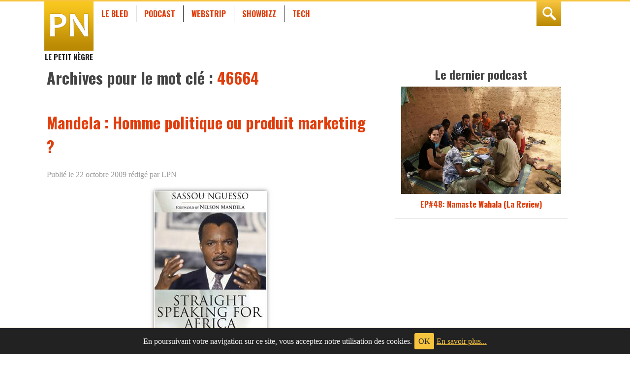

--- FILE ---
content_type: text/html; charset=UTF-8
request_url: https://lepetitnegre.com/mot-cle/46664/
body_size: 4840
content:
<!doctype html>
<html lang="fr">
<head>
<meta charset="utf-8">
<title>46664 | Le petit nègre</title>
<meta name="viewport" content="width=360, initial-scale=1.0">
<meta name="application-name" content="Le petit n&egrave;gre">
<meta name="application-url" content="https://lepetitnegre.com">
<meta name="msapplication-tilecolor" content="#222222"> 
<meta name="msapplication-TileImage" content="https://lepetitnegre.com/wp-content/themes/season3/images/pinned-logo.png">
<meta name="msapplication-tooltip" content="site de reflexions vaines et totalement inutiles&#8230; quoique">
<meta name="msapplication-starturl" content="https://lepetitnegre.com/">
<meta name="msapplication-window" content="width=1020;height=600">
<meta name="msapplication-navbutton-color" content="#3c87bf">
<meta name="theme-color" content="#F7C43D">
<meta name="msapplication-task" content="name=Cinéma;action-uri=https://lepetitnegre.com/rubrique/showbizz/cinema/;icon-uri=https://lepetitnegre.com/favicon.ico">
<meta name="msapplication-task" content="name=Economie;action-uri=https://lepetitnegre.com/rubrique/mon-bled/economie/;icon-uri=https://lepetitnegre.com/favicon.ico">
<meta name="msapplication-task" content="name=Guide de Survie;action-uri=https://lepetitnegre.com/rubrique/mon-bled/guide-de-survie/;icon-uri=https://lepetitnegre.com/favicon.ico">
<meta name="msapplication-task" content="name=Internet;action-uri=https://lepetitnegre.com/rubrique/tech/internet/;icon-uri=https://lepetitnegre.com/favicon.ico">
<meta name="msapplication-task" content="name=Jeux Vidéos;action-uri=https://lepetitnegre.com/rubrique/tech/jeux-videos/;icon-uri=https://lepetitnegre.com/favicon.ico">
<meta name="msapplication-task" content="name=Le Bled;action-uri=https://lepetitnegre.com/rubrique/mon-bled/;icon-uri=https://lepetitnegre.com/favicon.ico">
<meta name="msapplication-task" content="name=Livres;action-uri=https://lepetitnegre.com/rubrique/showbizz/litterature/;icon-uri=https://lepetitnegre.com/favicon.ico">
<meta name="msapplication-task" content="name=Musique;action-uri=https://lepetitnegre.com/rubrique/showbizz/musique/;icon-uri=https://lepetitnegre.com/favicon.ico">
<meta name="msapplication-task" content="name=People;action-uri=https://lepetitnegre.com/rubrique/showbizz/people/;icon-uri=https://lepetitnegre.com/favicon.ico">
<meta name="msapplication-task" content="name=Podcast;action-uri=https://lepetitnegre.com/rubrique/podcast/;icon-uri=https://lepetitnegre.com/favicon.ico">
<meta name="msapplication-task" content="name=Points de Vue;action-uri=https://lepetitnegre.com/rubrique/mon-bled/points-de-vue/;icon-uri=https://lepetitnegre.com/favicon.ico">
<meta name="msapplication-task" content="name=Politique;action-uri=https://lepetitnegre.com/rubrique/mon-bled/politique/;icon-uri=https://lepetitnegre.com/favicon.ico">
<meta name="msapplication-task" content="name=Showbizz;action-uri=https://lepetitnegre.com/rubrique/showbizz/;icon-uri=https://lepetitnegre.com/favicon.ico">
<meta name="msapplication-task" content="name=Société;action-uri=https://lepetitnegre.com/rubrique/mon-bled/societe/;icon-uri=https://lepetitnegre.com/favicon.ico">
<meta name="msapplication-task" content="name=Spectale;action-uri=https://lepetitnegre.com/rubrique/showbizz/spectale/;icon-uri=https://lepetitnegre.com/favicon.ico">
<meta name="msapplication-task" content="name=Sports;action-uri=https://lepetitnegre.com/rubrique/mon-bled/sports/;icon-uri=https://lepetitnegre.com/favicon.ico">
<meta name="msapplication-task" content="name=Tech;action-uri=https://lepetitnegre.com/rubrique/tech/;icon-uri=https://lepetitnegre.com/favicon.ico">
<meta name="msapplication-task" content="name=Télévision;action-uri=https://lepetitnegre.com/rubrique/showbizz/television/;icon-uri=https://lepetitnegre.com/favicon.ico">
<meta name="msapplication-task" content="name=Webstrip;action-uri=https://lepetitnegre.com/rubrique/webstrip/;icon-uri=https://lepetitnegre.com/favicon.ico">
<meta property="og:site_name" content="Le petit nègre">
<meta property="og:title" content="le petit n&egrave;gre">
<meta property="og:type" content="blog">
<meta property="og:image" content="https://lepetitnegre.com/wp-content/themes/season3/images/logo-default.png">
<meta property="og:image:width" content="300">
<meta property="og:image:height" content="250">
<!--meta property="og:url" content="https://lepetitnegre.com">
<meta property="og:description" content="site de reflexions vaines et totalement inutiles&#8230; quoique"-->
<meta name="twitter:site" content="@lepetitnegre">
<meta name="twitter:creator" content="@lepetitnegre">
<link rel="publisher" href="https://plus.google.com/u/0/b/116536483633245114496/">
<link rel="icon" type="image/ico" href="https://lepetitnegre.com/favicon.ico">
<link rel="search" type="application/opensearchdescription+xml" title="search LPN" href="https://lepetitnegre.com/opensearch.xml">
<link rel="stylesheet" type="text/css" href="/wp-content/themes/lpn/normalize.css">
<link rel="stylesheet" type="text/css" href="https://fonts.googleapis.com/css?family=Oswald:700">
<link rel="stylesheet" type="text/css" href="/wp-content/themes/lpn/style.css?t=1768601019">

<!-- All In One SEO Pack 3.6.2[63,84] -->

<meta name="keywords"  content="46664,afrique du sud,congo,denis sassou nguesso,mandela,marketing,oua,publicité,livres" />

<script type="application/ld+json" class="aioseop-schema">{"@context":"https://schema.org","@graph":[{"@type":"Organization","@id":"https://lepetitnegre.com/#organization","url":"https://lepetitnegre.com/","name":"Le petit nègre","sameAs":[]},{"@type":"WebSite","@id":"https://lepetitnegre.com/#website","url":"https://lepetitnegre.com/","name":"Le petit nègre","publisher":{"@id":"https://lepetitnegre.com/#organization"},"potentialAction":{"@type":"SearchAction","target":"https://lepetitnegre.com/?s={search_term_string}","query-input":"required name=search_term_string"}},{"@type":"CollectionPage","@id":"https://lepetitnegre.com/mot-cle/46664/#collectionpage","url":"https://lepetitnegre.com/mot-cle/46664/","inLanguage":"fr-FR","name":"46664","isPartOf":{"@id":"https://lepetitnegre.com/#website"},"breadcrumb":{"@id":"https://lepetitnegre.com/mot-cle/46664/#breadcrumblist"}},{"@type":"BreadcrumbList","@id":"https://lepetitnegre.com/mot-cle/46664/#breadcrumblist","itemListElement":[{"@type":"ListItem","position":1,"item":{"@type":"WebPage","@id":"https://lepetitnegre.com/","url":"https://lepetitnegre.com/","name":"Le petit nègre"}},{"@type":"ListItem","position":2,"item":{"@type":"WebPage","@id":"https://lepetitnegre.com/mot-cle/46664/","url":"https://lepetitnegre.com/mot-cle/46664/","name":"46664"}}]}]}</script>
<link rel="canonical" href="https://lepetitnegre.com/mot-cle/46664/" />
<!-- All In One SEO Pack -->
<link rel='dns-prefetch' href='//s.w.org' />
<link rel="alternate" type="application/rss+xml" title="RSS 2.0" href="https://lepetitnegre.com/mot-cle/46664/feed/">
<link rel="alternate" type="application/rss+xml" title="RSS 2.0" href="https://lepetitnegre.com/mot-cle/46664/feed/" />
<link rel="alternate" type="application/atom+xml" title="Atom 0.3" href="https://lepetitnegre.com/mot-cle/46664/feed/atom/" />
		<script type="text/javascript">
			window._wpemojiSettings = {"baseUrl":"https:\/\/s.w.org\/images\/core\/emoji\/12.0.0-1\/72x72\/","ext":".png","svgUrl":"https:\/\/s.w.org\/images\/core\/emoji\/12.0.0-1\/svg\/","svgExt":".svg","source":{"concatemoji":"https:\/\/lepetitnegre.com\/wp-includes\/js\/wp-emoji-release.min.js?ver=5.4.18"}};
			/*! This file is auto-generated */
			!function(e,a,t){var n,r,o,i=a.createElement("canvas"),p=i.getContext&&i.getContext("2d");function s(e,t){var a=String.fromCharCode;p.clearRect(0,0,i.width,i.height),p.fillText(a.apply(this,e),0,0);e=i.toDataURL();return p.clearRect(0,0,i.width,i.height),p.fillText(a.apply(this,t),0,0),e===i.toDataURL()}function c(e){var t=a.createElement("script");t.src=e,t.defer=t.type="text/javascript",a.getElementsByTagName("head")[0].appendChild(t)}for(o=Array("flag","emoji"),t.supports={everything:!0,everythingExceptFlag:!0},r=0;r<o.length;r++)t.supports[o[r]]=function(e){if(!p||!p.fillText)return!1;switch(p.textBaseline="top",p.font="600 32px Arial",e){case"flag":return s([127987,65039,8205,9895,65039],[127987,65039,8203,9895,65039])?!1:!s([55356,56826,55356,56819],[55356,56826,8203,55356,56819])&&!s([55356,57332,56128,56423,56128,56418,56128,56421,56128,56430,56128,56423,56128,56447],[55356,57332,8203,56128,56423,8203,56128,56418,8203,56128,56421,8203,56128,56430,8203,56128,56423,8203,56128,56447]);case"emoji":return!s([55357,56424,55356,57342,8205,55358,56605,8205,55357,56424,55356,57340],[55357,56424,55356,57342,8203,55358,56605,8203,55357,56424,55356,57340])}return!1}(o[r]),t.supports.everything=t.supports.everything&&t.supports[o[r]],"flag"!==o[r]&&(t.supports.everythingExceptFlag=t.supports.everythingExceptFlag&&t.supports[o[r]]);t.supports.everythingExceptFlag=t.supports.everythingExceptFlag&&!t.supports.flag,t.DOMReady=!1,t.readyCallback=function(){t.DOMReady=!0},t.supports.everything||(n=function(){t.readyCallback()},a.addEventListener?(a.addEventListener("DOMContentLoaded",n,!1),e.addEventListener("load",n,!1)):(e.attachEvent("onload",n),a.attachEvent("onreadystatechange",function(){"complete"===a.readyState&&t.readyCallback()})),(n=t.source||{}).concatemoji?c(n.concatemoji):n.wpemoji&&n.twemoji&&(c(n.twemoji),c(n.wpemoji)))}(window,document,window._wpemojiSettings);
		</script>
		<style type="text/css">
img.wp-smiley,
img.emoji {
	display: inline !important;
	border: none !important;
	box-shadow: none !important;
	height: 1em !important;
	width: 1em !important;
	margin: 0 .07em !important;
	vertical-align: -0.1em !important;
	background: none !important;
	padding: 0 !important;
}
</style>
	<link rel='stylesheet' id='wp-block-library-css'  href='https://lepetitnegre.com/wp-includes/css/dist/block-library/style.min.css?ver=5.4.18' type='text/css' media='all' />
<link rel='stylesheet' id='eu-law-style-css'  href='https://lepetitnegre.com/wp-content/plugins/lpn-eu-cookie/css/eu-cookie-law.css?ver=5.4.18' type='text/css' media='all' />
<link rel='stylesheet' id='lpn-social-css'  href='https://lepetitnegre.com/wp-content/plugins/lpn_social/lpn_social.css?ver=5.4.18' type='text/css' media='all' />
<script type='text/javascript' src='https://lepetitnegre.com/wp-includes/js/jquery/jquery.js?ver=1.12.4-wp'></script>
<script type='text/javascript' src='https://lepetitnegre.com/wp-includes/js/jquery/jquery-migrate.min.js?ver=1.4.1'></script>
<link rel='https://api.w.org/' href='https://lepetitnegre.com/wp-json/' />
<link rel='shortlink' href='https://lepetitnegre.com/p/3639/' />
</head>
<body class="archive tag tag-1663 litterature">
<div class="page-wrap">
  <section class="blog-search" id="search-box">
    <div class="wrapper cf">
      <form method="get" action="/">
          <h2>Rechercher dans les archives de <abbr title="Le petit nègre">LPN</abbr></h2>
          <div class="inner-search">
              <input value="" name="s" placeholder="Recherche sur lepetitnegre.com" type="search">
              <button type="submit">go</button>
          </div>
      </form>
    </div>
  </section>
  <header class="blog-header">
    <div class="wrapper cf">
      <h1 class="header-logo"><a href="/">Le Petit N&egrave;gre</a></h1>
      <ul class="header-nav" id="header-navbar">
        <li><a href="/rubrique/mon-bled/">Le Bled</a></li>
        <li><a href="/rubrique/podcast/">Podcast</a></li>
        <li><a href="/rubrique/webstrip/">Webstrip</a></li>
        <li><a href="/rubrique/showbizz/">Showbizz</a></li>
        <li><a href="/rubrique/tech/">Tech</a></li>
        <li class="search-link js-open-search"><a title="Recherchez sur LPN" href="#search-box">rechercher</a></li>
      </ul>
    </div>
  </header>

  <main class="blog-content">
    <div class="wrapper cf">
  <section class="panel-left">
    <header class="main-header">
      <h1 class="main-title">Archives pour le mot cl&eacute; : <span>46664</span></h1>
    </header>
<article id="post-3639" class="cf post-3639 post type-post status-publish format-standard has-post-thumbnail hentry category-litterature tag-1663 tag-afrique-du-sud tag-congo tag-denis-sassou-nguesso tag-mandela tag-marketing tag-oua tag-publicite litterature" itemscope itemType="http://schema.org/BlogPosting">
  <div class="blog-wrapper">
    <header>
      <h1 class="entry-title" itemprop="headline">
        <a href="https://lepetitnegre.com/2009/10/22/homme-politique-ou-marque-deposee/" rel="bookmark" title="Lien permanent vers: Mandela : Homme politique ou produit marketing ?">Mandela : Homme politique ou produit marketing ?</a>
      </h1>
      <div class="entry-meta">
        <p><time date="2009-10-22" class="entry-date" itemprop="datePublished">Publi&eacute; le 22 octobre 2009</time> r&eacute;dig&eacute; par LPN</p>
      </div>
    </header>
    <div class="entry-content" itemprop="articleBody">
  <p class="feed-img"><a href="https://lepetitnegre.com/2009/10/22/homme-politique-ou-marque-deposee/" rel="bookmark" title="Lien permanent vers: Mandela : Homme politique ou produit marketing ?">
  <img width="227" height="287" src="https://lepetitnegre.com/wp-content/uploads/2009/10/straight-speaking-for-africa.jpg" class="attachment-900x300 size-900x300 wp-post-image" alt="" /> 
  </a></p> 
<p>Un chef de l&rsquo;état doit <del>savoir</del> pouvoir communiquer sa vision des choses. Si il est là depuis longtemps, il doit pouvoir laisser des écrits majeurs qui marquent les esprits et serviront d&rsquo;exemple, du moins il l&rsquo;espère, aux générations futures. Mais voilà, comment faire lorsque l&rsquo;on a pas souffert pendant 27 ans emprisonné pour des convictions humanistes et égalitaires ?</p>
    </div>
  </div>
</article>
    <nav class="wp-pagenavi-container"><div class="wp-pagenavi"></div></nav>
  </section>
<section class="panel-right">

    <aside class="widget widget-podcast">
    <h2>Le dernier podcast</h2>
    <figure>
        <a href="https://lepetitnegre.com/2021/06/27/ep48-namaste-wahala-la-review/" rel="permalink" title="EP#48: Namaste Wahala (La Review)"><img src="https://lepetitnegre.com/wp-content/uploads/2009/07/echanges-culturels.jpg" alt="" title="EP#48: Namaste Wahala (La Review)"></a>
        <figcaption>
        <a href="https://lepetitnegre.com/2021/06/27/ep48-namaste-wahala-la-review/" rel="permalink" title="EP#48: Namaste Wahala (La Review)">EP#48: Namaste Wahala (La Review)</a>
        </figcaption>
    </figure>
</aside>
    <aside class="widget">
      <div class="widget-pub">
      <script>
      google_ad_client = "ca-pub-0800644608327489";
      /* 300x250-lpn sidebar */
      google_ad_slot = "4379525658";
      google_ad_width = 300;
      google_ad_height = 250;
      </script>
      <script src="//pagead2.googlesyndication.com/pagead/show_ads.js"></script>
      </div>
    </aside>

    <aside class="widget widget-social">
      <ul class="cf">
       <li><a target="_blank" title="Le flux RSS de LPN" href="//lepetitnegre.com/feed/rss" class="ir rss">flux rss</a></li>
       <li><a target="_blank" title="Suivez LPN sur twitter" href="https://www.twitter.com/lepetitnegre" class="ir twitter">@lepetitnegre</a></li>
       <li><a target="_blank" title="Devenez Fan de LPN sur Facebook" href="https://www.facebook.com/lepetitnegre" class="ir facebook">facebook page</a></li>
       <li><a target="_blank" title="Enregistrez-vous sur notre chaine Youtube" href="https://www.youtube.com/user/lepetitnegre" class="ir youtube">Youtube channel</a></li>
      </ul>
    </aside>
</section>

    </div><!-- /.wrapper -->
  </main>
</div><!-- /.page-wrap -->

<footer role="contentinfo" class="blog-footer">
<div class="wrapper cf">
  <a href="#" class="footer-logo">
    <div class="hgroup">
      <h1>Le Petit N&egrave;gre</h1>
      <h2>Site de r&eacute;flexions totalement vaines et inutile... quoique</h2>
    </div>
  </a>
  <div class="footer-credits">
    <p><a href="/a-propos/">&agrave; propos</a> | <a href="/contact/">contact</a></p>
    <p><strong>LePetitNègre</strong> partage ses réflexions vaines et inutiles depuis 2009</p>
  </div>
</div>
<script src="https://lepetitnegre.com/wp-content/themes/lpn/media/scripts/search.js?t=1768601019"></script>
<script src="https://lepetitnegre.com/wp-content/themes/lpn/media/scripts/scrollToFix.js?t=1768601019"></script>
<img alt='css.php' src="https://lepetitnegre.com/wp-content/plugins/cookies-for-comments/css.php?k=af2ecb77eb308b349b2b681ef6e85d3d&amp;o=i&amp;t=1494585721" width='1' height='1' /><script type='text/javascript' src='https://lepetitnegre.com/wp-content/plugins/lpn-eu-cookie/js/jquery.cookie.min.js?ver=1.4.1'></script>
<script type='text/javascript' src='https://lepetitnegre.com/wp-content/plugins/lpn-eu-cookie/js/eu-cookie-law.js?ver=0.9.9'></script>
<script type='text/javascript' src='https://lepetitnegre.com/wp-includes/js/wp-embed.min.js?ver=5.4.18'></script>
</footer>
</body>
</html>


--- FILE ---
content_type: text/html; charset=utf-8
request_url: https://www.google.com/recaptcha/api2/aframe
body_size: 250
content:
<!DOCTYPE HTML><html><head><meta http-equiv="content-type" content="text/html; charset=UTF-8"></head><body><script nonce="DSdGdzGAEunkNsKJL7vqVA">/** Anti-fraud and anti-abuse applications only. See google.com/recaptcha */ try{var clients={'sodar':'https://pagead2.googlesyndication.com/pagead/sodar?'};window.addEventListener("message",function(a){try{if(a.source===window.parent){var b=JSON.parse(a.data);var c=clients[b['id']];if(c){var d=document.createElement('img');d.src=c+b['params']+'&rc='+(localStorage.getItem("rc::a")?sessionStorage.getItem("rc::b"):"");window.document.body.appendChild(d);sessionStorage.setItem("rc::e",parseInt(sessionStorage.getItem("rc::e")||0)+1);localStorage.setItem("rc::h",'1768601021653');}}}catch(b){}});window.parent.postMessage("_grecaptcha_ready", "*");}catch(b){}</script></body></html>